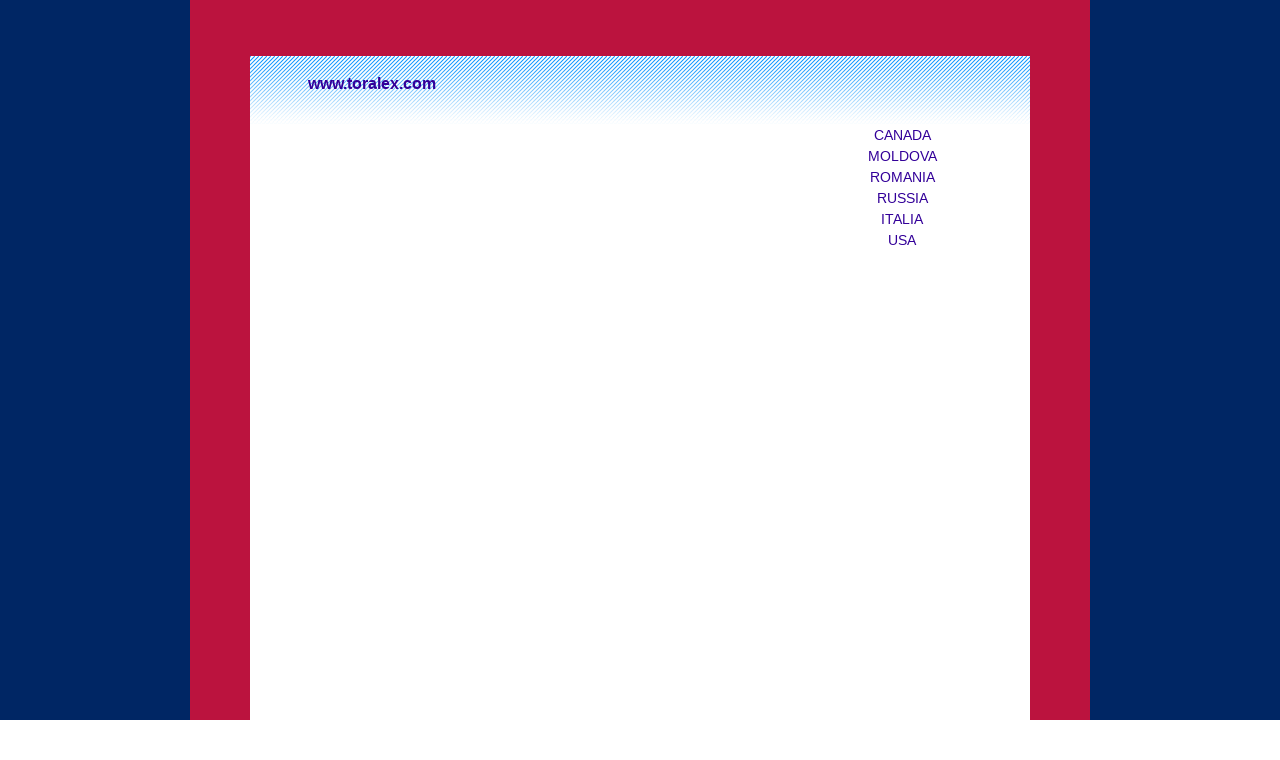

--- FILE ---
content_type: text/html; charset=utf-8
request_url: https://www.toralex.com/index.php?pid=photos&cid=1&fid=196
body_size: 1680
content:
<!DOCTYPE html PUBLIC "-//W3C//DTD XHTML 1.0 Transitional//EN" "https://www.w3.org/TR/xhtml1/DTD/xhtml1-transitional.dtd">
<html xmlns="https://www.w3.org/1999/xhtml">
<head>
<meta http-equiv="Content-Type" content="text/html; charset=utf-8" />
<meta name="Description" content="Specialista in diritto internazionale, l'avvocato - Victor Levodeanschi, legalizzazione, l'organizzazione di riunioni necessarie, consulenza, diritto, Lex">
<meta name="Keywords" content="servizi legali, un esperto di economia, diritto internazionale, la legalizzazione della Moldavia, un avvocato in Moldova, la Moldova, Moldova, Moldavia, Italia, Europa">
<meta name="Robots" content="all" />
<base href="https://www.toralex.com/">
<title>www.toralex.com : Toronto</title>
<script src="shells/standart/script.js" type="text/javascript"></script>
<script src="scripts/AC_RunActiveContent.js" type="text/javascript"></script>
<link href="shells/standart/styles.css" rel="stylesheet" type="text/css" />
<LINK rel="shortcut icon" href="favicon.ico" type="image/x-icon" />
</head>

<body>
<div class="headbg" align="center"></div>
<div class="sitebody">
<table width="900" border="0" align="center" cellpadding="0" cellspacing="0">
	<tr>
		<td width="900" valign="top">
			<table width="900" border="0" align="center" cellpadding="0" cellspacing="0">
				<tr>
					<td width="60" height="55" background="shells/standart/images/frameright.gif"><img src="shells/standart/images/spacer.gif" border="0" /></td>
					<td width="&nbsp;" height="55" background="shells/standart/images/frameright.gif"><img src="shells/standart/images/spacer.gif" border="0" /></td>
					<td width="60" height="55" background="shells/standart/images/frameright.gif"><img src="shells/standart/images/spacer.gif" border="0" /></td>
				</tr>
				<tr>
					<td width="60" valign="top" background="shells/standart/images/frameleft.gif"><img src="shells/standart/images/frametopleft.gif" border="0" /></td>
					<td height="800" width="780" align="left" valign="top" bgcolor="#FFFFFF">
						<!-- pgc -->			<table width="100%" border="0" cellspacing="0" cellpadding="0">
				<tr>
					<td width="244" align="left" valign="top">
						<table width="100%" border="0" cellpadding="0" cellspacing="0" background="shells/standart/images/headbg70.gif">
							<tr>
								<td height="20">&nbsp;</td>
							</tr>
							<tr>
								<td height="50" align="center" valign="top"><a href="index.php?pid=home" class="style1">www.toralex.com</a></td>
							</tr>
						</table>
					</td>
					<td width="292" align="center" valign="top">
						<table width="100%" border="0" cellspacing="0" cellpadding="0" background="shells/standart/images/headbg70.gif">
							<tr>
								<td align="center" valign="middle" height="70">&nbsp;</td>
							</tr>
						</table>
					</td>
					<td width="244" align="left" valign="top">
						<table width="100%" border="0" cellpadding="0" cellspacing="0" background="shells/standart/images/headbg70.gif">
							<tr>
								<td height="20">&nbsp;</td>
							</tr>
							<tr>
								<td height="50" align="center" valign="top" class="style6"><h1 class="hone"><B></B></h1></td>
							</tr>
						</table>
					</td>
				</tr>
			</table>
			<table width="90%" border="0" align="center" cellpadding="2" cellspacing="0">
				<tr>
					<td align="left" valign="top">
						<table width="100%" border="0" align="center" cellpadding="0" cellspacing="0">
							<tr>
								<td width="75%" align="right" valign="top">
									
								</td>
								<td width="25%" align="left" valign="middle"  class="style7">
									<div style="text-align: center; padding-bottom: 5px;"><a href="index.php?pid=photos&amp;country=15">CANADA</a></div><div style="text-align: center; padding-bottom: 5px;"><a href="index.php?pid=photos&amp;country=13">MOLDOVA</a></div><div style="text-align: center; padding-bottom: 5px;"><a href="index.php?pid=photos&amp;country=12">ROMANIA</a></div><div style="text-align: center; padding-bottom: 5px;"><a href="index.php?pid=photos&amp;country=11">RUSSIA</a></div><div style="text-align: center; padding-bottom: 5px;"><a href="index.php?pid=photos&amp;country=10">ITALIA</a></div><div style="text-align: center; padding-bottom: 5px;"><a href="index.php?pid=photos&amp;country=14">USA</a></div>
									<br />
									
								</td>
							</tr>
						</table>
					</td>
				</tr>
				<tr>
					<td align="center" valign="top">
						
					</td>
				</tr>
			</table>
			<br />
			<br /><!-- /pgc -->
					</td>
					<td width="60" valign="top" background="shells/standart/images/frameright.gif"><img src="shells/standart/images/frametopright.gif" border="0" /></td>
				</tr>
				<tr>
					<td width="60" background="shells/standart/images/frameleft.gif"><img src="shells/standart/images/spacer.gif" border="0" /></td>
					<td height="25" background="shells/standart/images/copybg.gif" align="left" valign="top">
						<table width="100%" cellspacing="5" cellpadding="0" border="0">
    <tbody>
        <tr>
            <td class="style3" width="25%" valign="middle" height="30" align="center"><b>TORALEX - M</b></td>
            <td class="style3" width="16%" valign="middle" align="center"><b>2008 -</b><b>&nbsp;</b><b>2026</b></td>
            <td class="style3" width="30%" valign="middle" align="center"><b>P. IVA M n. 1008600030624</b></td>
            <td class="style3" width="33%" valign="middle" align="center">Site Developed By &nbsp;<a href="javascript:location.href='mailto:'+getMail('b@es@tw@ebd@esi@gn@sobaka@m@a@i@l@.@r@u')"><b>A. Markin</b></a></td>
            <td class="style3" width="1%" valign="top" align="right"><a href="/admin"><img alt="" src="/shells/standart/images/lock.gif" border="0" /></a></td>
        </tr>
    </tbody>
</table>
					</td>
					<td width="60" background="shells/standart/images/frameright.gif"><img src="shells/standart/images/spacer.gif" border="0" /></td>
				</tr>
				<tr>
					<td width="60" height="55" background="shells/standart/images/frameright.gif"><img src="shells/standart/images/spacer.gif" border="0" /></td>
					<td width="&nbsp;" height="55" background="shells/standart/images/frameright.gif"><img src="shells/standart/images/spacer.gif" border="0" /></td>
					<td width="60" height="55" background="shells/standart/images/frameright.gif"><img src="shells/standart/images/spacer.gif" border="0" /></td>
				</tr>
			</table>
		</td>
	</tr>
</table>
</div>
<script type="text/javascript">
var gaJsHost = (("https:" == document.location.protocol) ? "https://ssl." : "http://www.");
document.write(unescape("%3Cscript src='" + gaJsHost + "google-analytics.com/ga.js' type='text/javascript'%3E%3C/script%3E"));
</script>
<script type="text/javascript">
try {
var pageTracker = _gat._getTracker("UA-8560598-7");
pageTracker._trackPageview();
} catch(err) {}</script>
</body>
</html>

--- FILE ---
content_type: text/css
request_url: https://www.toralex.com/shells/standart/styles.css
body_size: 767
content:
@charset "windows-1251";
body {
	margin-left: 0px;
	margin-top: 0px;
	margin-right: 0px;
	margin-bottom: 0px;
	background-image: url(images/sitebg.gif);
}
body,td,th {
	font-family: Arial, Helvetica, sans-serif;
	font-size: 12px;
}
ul {
	margin-top: 3px;
	margin-bottom: 3px;
}
ol {
	list-style: decimal;
	margin-top: 3px;
	margin-bottom: 3px;
}
ol li, ul li {
	margin-top: 6px;
	margin-bottom: 7px;
}
h1 {
	font-size: 20px;
	font-family: "Trebuchet MS";
	font-weight: bold;
	color: red;
	padding-top: 1px;
	padding-bottom: 15px;
	margin-top: 0px;
	margin-bottom: 0px;
}
h1.default {
	font-size: 12px;
	font-family: Arial, Helvetica, sans-serif;
	font-weight: normal;
	color: #000000;
	padding-top: 0px;
	padding-bottom: 0px;
	margin-top: 0px;
	margin-bottom: 0px;
}
h2 {
	font-size: 18px;
	font-weight: bold;
	font-family: "Trebuchet MS";
	color: #006699;
	margin-top: 10px;
	margin-bottom: 10px;
}
h3 {
	font-size: 16px;
	font-weight: bold;
	font-family: "Trebuchet MS";
	color: #006699;
	margin-top: 8px;
	margin-bottom: 8px;
}
h4 {
	font-size: 14px;
	font-weight: bold;
	font-family: "Trebuchet MS";
	color: #006699;
	margin-top: 5px;
	margin-bottom: 5px;
}
.style1 {
	font-size: 16px;
	font-weight: bold;
}
.stylelinks {
	font-size: 14px;
	font-weight: bold;
}
.lunkssubmenu {
	font-size: 12px;
}
.style3  {
	font-size: 12px;
}
.fields  {
	font-size: 12px;
	color: #FFFFFF;
	background-image: url(images/sitebg.gif);
}
.buttons  {
	font-size: 14px;
}
.style4  {
	font-size: 14px;
	font-weight: bold;
}
.style5  {
	font-size: 18px;
	font-weight: bold;
}
a:link {
	color: #330099;
	text-decoration: none;
}
a:visited {
	text-decoration: none;
	color: #330099;
}
a:hover {
	text-decoration: none;
	color: #FF0000;
}
a:active {
	text-decoration: none;
	color: #330099;
}
a.namelink {
	color: #000000;
	text-decoration: none;
}
a.namelink:hover {
	color: #FF0000;
	text-decoration: none;
}
.style5 {
	font-size: 16px;
	font-weight: bold;
	color: #FF0000;
}
.style6 {
	font-size: 16px;
	font-weight: bold;
	color: #FF0000;
}
.style7 {
	font-size: 14px;
}
.hone {
	font-size: 14px;
	font-weight: normal;
	font-style: normal;
}
.tabletext {
	font-size: 10px;
	color: #000000;
}
.sitebody {
	width: 100%;
	position: absolute;
	left: 0px;
	top: 0px;
	z-index: 2;
	background-color: #002664;
	text-align: center;
	--background-image: url("images/stars.gif");
	--background-position: center top;
	--background-repeat: repeat-y;
	--position:relative;
}
.hcbg {
	background-image: url("images/headbg70.gif");
	background-position: 0px 0px;
	background-repeat: repeat-x;
}
.headbg {
	width: 100%;
	height: 450px;
	background-image: url(images/siteheadbg.gif);
	position: absolute;
	left: 0px;
	top: 0px;
	z-index: 1;
}
.text18 {
	font-size: 18px;
	font-family: Arial;
}
.text16 {
	font-size: 16px;
	font-family: Arial;
}
.text14 {
	font-size: 14px;
	font-family: Arial;
}
.text12 {
	font-size: 12px;
	font-family: Arial;
}
.text11 {
	font-size: 11px;
	font-family: Arial;
}
.text10 {
	font-size: 10px;
	font-family: Arial;
}
.text9 {
	font-size: 9px;
	font-family: Arial;
}

--- FILE ---
content_type: application/javascript
request_url: https://www.toralex.com/shells/standart/script.js
body_size: 130
content:
function getMail(musor) {
	while(musor.match(/[@\s%\+]/g)) {
		musor=musor.replace(/[@\s%\+]/g,'');
	}
	musor = musor.replace('sobaka','@');
	return musor;
}